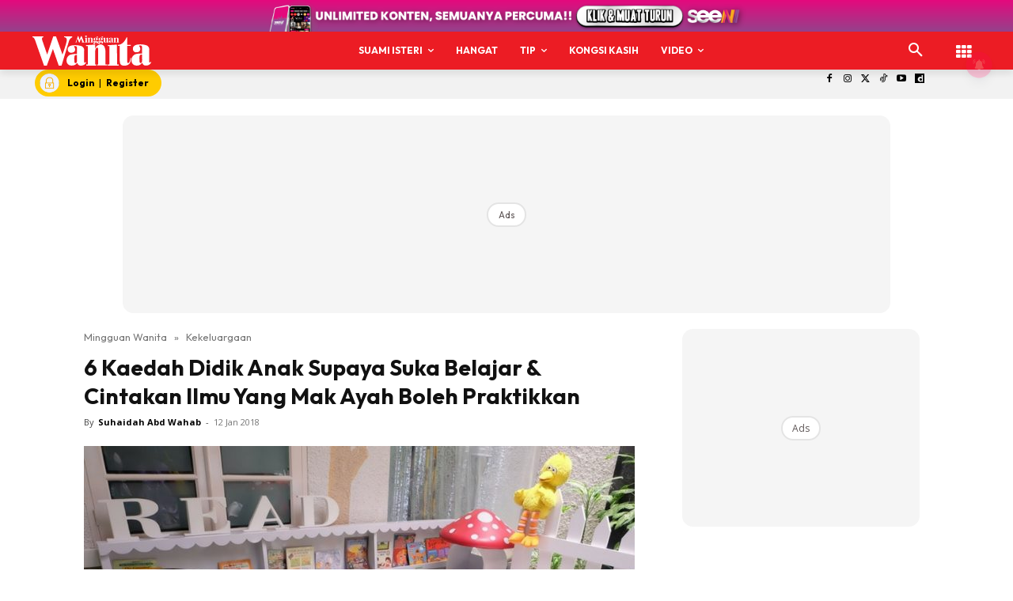

--- FILE ---
content_type: text/html; charset=utf-8
request_url: https://www.google.com/recaptcha/api2/aframe
body_size: 183
content:
<!DOCTYPE HTML><html><head><meta http-equiv="content-type" content="text/html; charset=UTF-8"></head><body><script nonce="HpeCH50lwYJy1ByHMP9I7A">/** Anti-fraud and anti-abuse applications only. See google.com/recaptcha */ try{var clients={'sodar':'https://pagead2.googlesyndication.com/pagead/sodar?'};window.addEventListener("message",function(a){try{if(a.source===window.parent){var b=JSON.parse(a.data);var c=clients[b['id']];if(c){var d=document.createElement('img');d.src=c+b['params']+'&rc='+(localStorage.getItem("rc::a")?sessionStorage.getItem("rc::b"):"");window.document.body.appendChild(d);sessionStorage.setItem("rc::e",parseInt(sessionStorage.getItem("rc::e")||0)+1);localStorage.setItem("rc::h",'1769805082966');}}}catch(b){}});window.parent.postMessage("_grecaptcha_ready", "*");}catch(b){}</script></body></html>

--- FILE ---
content_type: application/javascript; charset=utf-8
request_url: https://fundingchoicesmessages.google.com/f/AGSKWxUJP0uAKdOELU6kWkPRjden99GgZzTPKI-Qo3ZRvxKgVTttM2fcHg_sZ7MB1ytcbXvpxno22TbGx1CU5JKz7Do5WWPeJAl02n2P83uPHAtAWz4SNiFOLekfN9M9M9I3hq-ZmS_qeEOoNbZDUiVjqnE9uWcV0NVZIQOvwDqRkSWZzEM1J5zHLDckDb5w/_/adstacodaeu./keyword_ad./cubead./spc.php/deliver/wr?
body_size: -1286
content:
window['36c20c88-ff98-4acb-b92d-a5174ec7d8ce'] = true;

--- FILE ---
content_type: text/plain
request_url: https://cdnvc.netcoresmartech.com/vc/prod/wntoken_f35521c63bba838a6a681433b8c29cd6.txt?ts=1769805071776
body_size: -207
content:
20260105084722